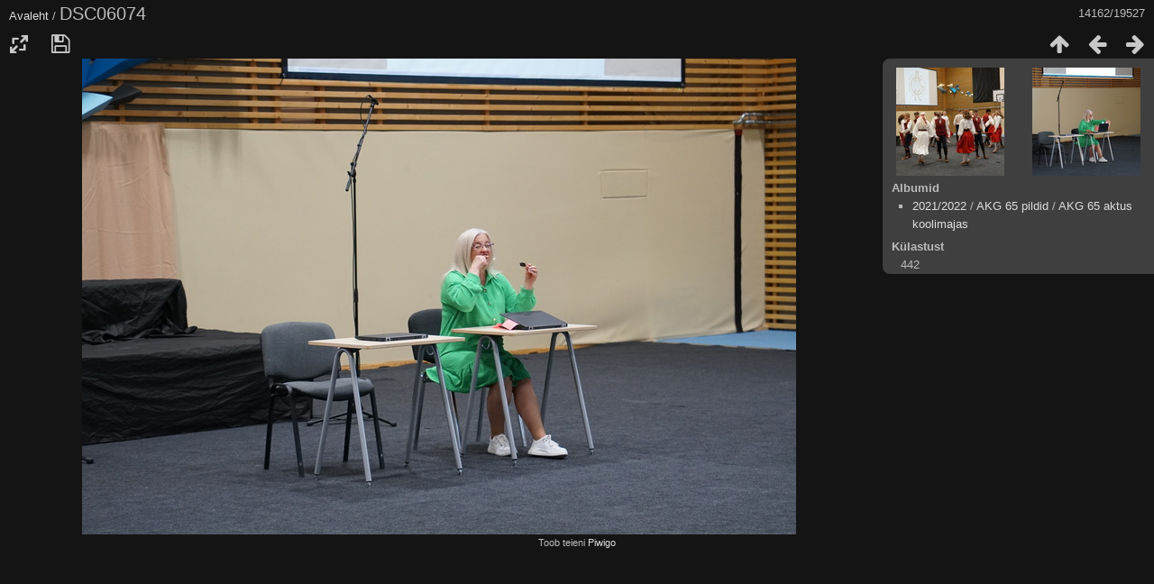

--- FILE ---
content_type: text/html; charset=utf-8
request_url: https://pildigalerii.akg.vil.ee/picture.php?/14732/categories
body_size: 2768
content:
<!DOCTYPE html>
<html lang=et dir=ltr>
<head>
<title>DSC06074</title>
<link rel="shortcut icon" type="image/x-icon" href="themes/default/icon/favicon.ico">
<link rel="stylesheet" type="text/css" href="themes/modus/css/open-sans/open-sans.css"> <link rel="stylesheet" type="text/css" href="_data/combined/npj9h4.css"><link rel=canonical href="picture.php?/14732">
<meta name=viewport content="width=device-width,initial-scale=1">
<script>if(document.documentElement.offsetWidth>1270)document.documentElement.className='wide'</script>

<meta name="generator" content="Piwigo (aka PWG), see piwigo.org">

<meta name="description" content="DSC06074 - DSC06074.JPG">


</head>

<body id=thePicturePage class="section-categories image-14732 " data-infos='{"section":"categories","image_id":"14732"}'>

<div id="content">



<div class=titrePage id=imageHeaderBar><div class="imageNumber">14162/19527</div>
	<div class="browsePath">
		<a href="/">Avaleht</a><span class="browsePathSeparator"> / </span><h2>DSC06074</h2>
	</div>
</div>

<div id="imageToolBar">

<div class="navigationButtons">
<a href="index.php?/categories/flat/start-14160" title="Pisipildid" class="pwg-state-default pwg-button"><span class="pwg-icon pwg-icon-arrow-n"></span><span class="pwg-button-text">Pisipildid</span></a><a href="picture.php?/14731/categories" title="Eelmine : DSC06073" class="pwg-state-default pwg-button"><span class="pwg-icon pwg-icon-arrow-w"></span><span class="pwg-button-text">Eelmine</span></a><a href="picture.php?/14733/categories" title="Järgmine : DSC06075" class="pwg-state-default pwg-button pwg-button-icon-right"><span class="pwg-icon pwg-icon-arrow-e"></span><span class="pwg-button-text">Järgmine</span></a></div>

<div class=actionButtonsWrapper><a id=imageActionsSwitch class=pwg-button><span class="pwg-icon pwg-icon-ellipsis"></span></a><div class="actionButtons">
<a id="derivativeSwitchLink" title="Foto suurused" class="pwg-state-default pwg-button" rel="nofollow"><span class="pwg-icon pwg-icon-sizes"></span><span class="pwg-button-text">Foto suurused</span></a><div id="derivativeSwitchBox" class="switchBox"><div class="switchBoxTitle">Foto suurused</div><span class="switchCheck" id="derivativeChecked2small" style="visibility:hidden">&#x2714; </span><a href="javascript:changeImgSrc('_data/i/upload/2022/06/20/20220620101934-afd1857e-2s.jpg','2small','2small')">XXS — tilluke<span class="derivativeSizeDetails"> (240 x 160)</span></a><br><span class="switchCheck" id="derivativeCheckedxsmall" style="visibility:hidden">&#x2714; </span><a href="javascript:changeImgSrc('_data/i/upload/2022/06/20/20220620101934-afd1857e-xs.jpg','xsmall','xsmall')">XS — väga väike<span class="derivativeSizeDetails"> (432 x 288)</span></a><br><span class="switchCheck" id="derivativeCheckedsmall" style="visibility:hidden">&#x2714; </span><a href="javascript:changeImgSrc('_data/i/upload/2022/06/20/20220620101934-afd1857e-sm.jpg','small','small')">S — väike<span class="derivativeSizeDetails"> (576 x 384)</span></a><br><span class="switchCheck" id="derivativeCheckedmedium">&#x2714; </span><a href="javascript:changeImgSrc('_data/i/upload/2022/06/20/20220620101934-afd1857e-me.jpg','medium','medium')">M — keskmine<span class="derivativeSizeDetails"> (792 x 528)</span></a><br><span class="switchCheck" id="derivativeCheckedlarge" style="visibility:hidden">&#x2714; </span><a href="javascript:changeImgSrc('_data/i/upload/2022/06/20/20220620101934-afd1857e-la.jpg','large','large')">L — suur<span class="derivativeSizeDetails"> (1008 x 672)</span></a><br><span class="switchCheck" id="derivativeCheckedxlarge" style="visibility:hidden">&#x2714; </span><a href="javascript:changeImgSrc('_data/i/upload/2022/06/20/20220620101934-afd1857e-xl.jpg','xlarge','xlarge')">XL — väga suur<span class="derivativeSizeDetails"> (1224 x 816)</span></a><br><span class="switchCheck" id="derivativeCheckedxxlarge" style="visibility:hidden">&#x2714; </span><a href="javascript:changeImgSrc('_data/i/upload/2022/06/20/20220620101934-afd1857e-xx.jpg','xxlarge','xxlarge')">XXL — hiigelsuur<span class="derivativeSizeDetails"> (1656 x 1104)</span></a><br><a href="javascript:phpWGOpenWindow('./upload/2022/06/20/20220620101934-afd1857e.jpg','xxx','scrollbars=yes,toolbar=no,status=no,resizable=yes')" rel="nofollow">Originaal</a></div>
<a id="downloadSwitchLink" href="action.php?id=14732&amp;part=e&amp;download" title="Lae see fail alla" class="pwg-state-default pwg-button" rel="nofollow"><span class="pwg-icon pwg-icon-save"></span><span class="pwg-button-text">allalaadimine</span></a> </div></div>
</div>
<div id="theImageAndInfos">
<div id="theImage">


<noscript><img src="_data/i/upload/2022/06/20/20220620101934-afd1857e-me.jpg" width="792" height="528" alt="DSC06074.JPG" id="theMainImage" usemap="#mapmedium" title="DSC06074 - DSC06074.JPG" itemprop=contentURL></noscript>
<img class="file-ext-jpg path-ext-jpg"   alt="DSC06074.JPG" id="theMainImage" usemap="#mapmedium" title="DSC06074 - DSC06074.JPG">

<map name="map2small"><area shape=rect coords="0,0,60,160" href="picture.php?/14731/categories" title="Eelmine : DSC06073" alt="DSC06073"><area shape=rect coords="60,0,179,40" href="index.php?/categories/flat/start-14160" title="Pisipildid" alt="Pisipildid"><area shape=rect coords="180,0,240,160" href="picture.php?/14733/categories" title="Järgmine : DSC06075" alt="DSC06075"></map><map name="mapxsmall"><area shape=rect coords="0,0,108,288" href="picture.php?/14731/categories" title="Eelmine : DSC06073" alt="DSC06073"><area shape=rect coords="108,0,322,72" href="index.php?/categories/flat/start-14160" title="Pisipildid" alt="Pisipildid"><area shape=rect coords="324,0,432,288" href="picture.php?/14733/categories" title="Järgmine : DSC06075" alt="DSC06075"></map><map name="mapsmall"><area shape=rect coords="0,0,144,384" href="picture.php?/14731/categories" title="Eelmine : DSC06073" alt="DSC06073"><area shape=rect coords="144,0,429,96" href="index.php?/categories/flat/start-14160" title="Pisipildid" alt="Pisipildid"><area shape=rect coords="433,0,576,384" href="picture.php?/14733/categories" title="Järgmine : DSC06075" alt="DSC06075"></map><map name="mapmedium"><area shape=rect coords="0,0,198,528" href="picture.php?/14731/categories" title="Eelmine : DSC06073" alt="DSC06073"><area shape=rect coords="198,0,591,132" href="index.php?/categories/flat/start-14160" title="Pisipildid" alt="Pisipildid"><area shape=rect coords="595,0,792,528" href="picture.php?/14733/categories" title="Järgmine : DSC06075" alt="DSC06075"></map><map name="maplarge"><area shape=rect coords="0,0,252,672" href="picture.php?/14731/categories" title="Eelmine : DSC06073" alt="DSC06073"><area shape=rect coords="252,0,752,168" href="index.php?/categories/flat/start-14160" title="Pisipildid" alt="Pisipildid"><area shape=rect coords="757,0,1008,672" href="picture.php?/14733/categories" title="Järgmine : DSC06075" alt="DSC06075"></map><map name="mapxlarge"><area shape=rect coords="0,0,306,816" href="picture.php?/14731/categories" title="Eelmine : DSC06073" alt="DSC06073"><area shape=rect coords="306,0,913,204" href="index.php?/categories/flat/start-14160" title="Pisipildid" alt="Pisipildid"><area shape=rect coords="920,0,1224,816" href="picture.php?/14733/categories" title="Järgmine : DSC06075" alt="DSC06075"></map><map name="mapxxlarge"><area shape=rect coords="0,0,414,1104" href="picture.php?/14731/categories" title="Eelmine : DSC06073" alt="DSC06073"><area shape=rect coords="414,0,1235,276" href="index.php?/categories/flat/start-14160" title="Pisipildid" alt="Pisipildid"><area shape=rect coords="1245,0,1656,1104" href="picture.php?/14733/categories" title="Järgmine : DSC06075" alt="DSC06075"></map>


</div><div id="infoSwitcher"></div><div id="imageInfos">
	<div class="navThumbs">
			<a class="navThumb" id="linkPrev" href="picture.php?/14731/categories" title="Eelmine : DSC06073" rel="prev">
				<span class="thumbHover prevThumbHover"></span>
        <img class="" src="_data/i/upload/2022/06/20/20220620101934-cf2849af-sq.jpg" alt="DSC06073">
			</a>
			<a class="navThumb" id="linkNext" href="picture.php?/14733/categories" title="Järgmine : DSC06075" rel="next">
				<span class="thumbHover nextThumbHover"></span>
				<img class="" src="_data/i/upload/2022/06/20/20220620101935-cc6d3449-sq.jpg" alt="DSC06075">
			</a>
	</div>

<dl id="standard" class="imageInfoTable">
<div id="Categories" class="imageInfo"><dt>Albumid</dt><dd><ul><li><a href="index.php?/category/245">2021/2022</a> / <a href="index.php?/category/272">AKG 65 pildid</a> / <a href="index.php?/category/278">AKG 65 aktus koolimajas</a></li></ul></dd></div><div id="Visits" class="imageInfo"><dt>Külastust</dt><dd>442</dd></div>

</dl>

</div>
</div>


</div>
<div id="copyright">
	Toob teieni	<a href="https://piwigo.org">Piwigo</a>
	
<script type="text/javascript" src="_data/combined/1oqpcvg.js"></script>
<script type="text/javascript">//<![CDATA[

RVAS = {
derivatives: [
{w:240,h:160,url:'_data/i/upload/2022/06/20/20220620101934-afd1857e-2s.jpg',type:'2small'},{w:432,h:288,url:'_data/i/upload/2022/06/20/20220620101934-afd1857e-xs.jpg',type:'xsmall'},{w:576,h:384,url:'_data/i/upload/2022/06/20/20220620101934-afd1857e-sm.jpg',type:'small'},{w:792,h:528,url:'_data/i/upload/2022/06/20/20220620101934-afd1857e-me.jpg',type:'medium'},{w:1008,h:672,url:'_data/i/upload/2022/06/20/20220620101934-afd1857e-la.jpg',type:'large'},{w:1224,h:816,url:'_data/i/upload/2022/06/20/20220620101934-afd1857e-xl.jpg',type:'xlarge'},{w:1656,h:1104,url:'_data/i/upload/2022/06/20/20220620101934-afd1857e-xx.jpg',type:'xxlarge'}],
cp: '/'
}
rvas_choose();
document.onkeydown = function(e){e=e||window.event;if (e.altKey) return true;var target=e.target||e.srcElement;if (target && target.type) return true;	var keyCode=e.keyCode||e.which, docElem=document.documentElement, url;switch(keyCode){case 63235: case 39: if (e.ctrlKey || docElem.scrollLeft==docElem.scrollWidth-docElem.clientWidth)url="picture.php?/14733/categories"; break;case 63234: case 37: if (e.ctrlKey || docElem.scrollLeft==0)url="picture.php?/14731/categories"; break;case 36: if (e.ctrlKey)url="picture.php?/125/categories"; break;case 35: if (e.ctrlKey)url="picture.php?/20114/categories"; break;case 38: if (e.ctrlKey)url="index.php?/categories/flat/start-14160"; break;}if (url) {window.location=url.replace("&amp;","&"); return false;}return true;}
function changeImgSrc(url,typeSave,typeMap)
{
	var theImg = document.getElementById("theMainImage");
	if (theImg)
	{
		theImg.removeAttribute("width");theImg.removeAttribute("height");
		theImg.src = url;
		theImg.useMap = "#map"+typeMap;
	}
	jQuery('#derivativeSwitchBox .switchCheck').css('visibility','hidden');
	jQuery('#derivativeChecked'+typeMap).css('visibility','visible');
	document.cookie = 'picture_deriv='+typeSave+';path=/';
}
(window.SwitchBox=window.SwitchBox||[]).push("#derivativeSwitchLink", "#derivativeSwitchBox");
//]]></script>
<script type="text/javascript">
(function() {
var s,after = document.getElementsByTagName('script')[document.getElementsByTagName('script').length-1];
s=document.createElement('script'); s.type='text/javascript'; s.async=true; s.src='_data/combined/1n5ring.js';
after = after.parentNode.insertBefore(s, after);
})();
</script>
</div></body>
</html>